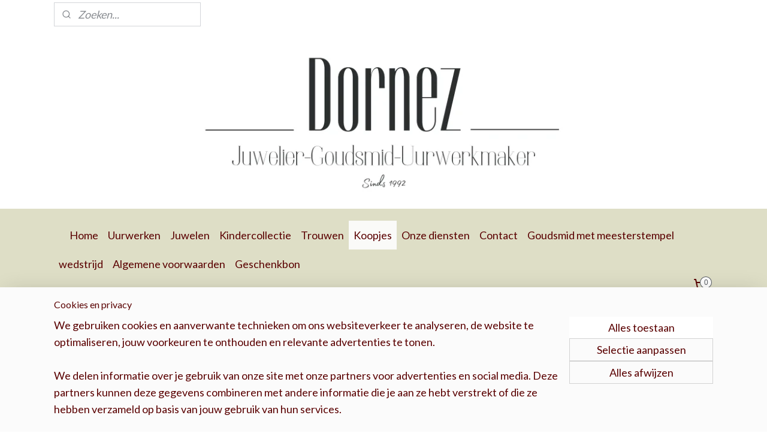

--- FILE ---
content_type: text/html; charset=UTF-8
request_url: https://www.juwelierdornez.be/c-7155671/kinderen/
body_size: 18118
content:
<!DOCTYPE html>
<!--[if lt IE 7]>
<html lang="nl"
      class="no-js lt-ie9 lt-ie8 lt-ie7 secure"> <![endif]-->
<!--[if IE 7]>
<html lang="nl"
      class="no-js lt-ie9 lt-ie8 is-ie7 secure"> <![endif]-->
<!--[if IE 8]>
<html lang="nl"
      class="no-js lt-ie9 is-ie8 secure"> <![endif]-->
<!--[if gt IE 8]><!-->
<html lang="nl" class="no-js secure">
<!--<![endif]-->
<head prefix="og: http://ogp.me/ns#">
    <meta http-equiv="Content-Type" content="text/html; charset=UTF-8"/>

    <title>Kinderen | juwelier Dornez</title>
    <meta name="robots" content="noarchive"/>
    <meta name="robots" content="index,follow,noodp,noydir"/>
    
    <meta name="viewport" content="width=device-width, initial-scale=1.0"/>
    <meta name="revisit-after" content="1 days"/>
    <meta name="generator" content="Mijnwebwinkel"/>
    <meta name="web_author" content="https://www.mijnwebwinkel.be/"/>

    

    <meta property="og:site_name" content="juwelier Dornez"/>

    <meta property="og:title" content="Kinderen"/>
    <meta property="og:description" content=""/>
    <meta property="og:type" content="website"/>
    <meta property="og:url" content="https://www.juwelierdornez.be/c-7155671/kinderen/"/>

    <link rel="preload" as="style" href="https://static.myonlinestore.eu/assets/../js/fancybox/jquery.fancybox.css?20260123073340"
          onload="this.onload=null;this.rel='stylesheet'">
    <noscript>
        <link rel="stylesheet" href="https://static.myonlinestore.eu/assets/../js/fancybox/jquery.fancybox.css?20260123073340">
    </noscript>

    <link rel="stylesheet" type="text/css" href="https://asset.myonlinestore.eu/8SEZFeQ4MtLViqEbS0yHclStI1C9iA5.css"/>

    <link rel="preload" as="style" href="https://static.myonlinestore.eu/assets/../fonts/fontawesome-6.4.2/css/fontawesome.min.css?20260123073340"
          onload="this.onload=null;this.rel='stylesheet'">
    <link rel="preload" as="style" href="https://static.myonlinestore.eu/assets/../fonts/fontawesome-6.4.2/css/solid.min.css?20260123073340"
          onload="this.onload=null;this.rel='stylesheet'">
    <link rel="preload" as="style" href="https://static.myonlinestore.eu/assets/../fonts/fontawesome-6.4.2/css/brands.min.css?20260123073340"
          onload="this.onload=null;this.rel='stylesheet'">
    <link rel="preload" as="style" href="https://static.myonlinestore.eu/assets/../fonts/fontawesome-6.4.2/css/v4-shims.min.css?20260123073340"
          onload="this.onload=null;this.rel='stylesheet'">
    <noscript>
        <link rel="stylesheet" href="https://static.myonlinestore.eu/assets/../fonts/font-awesome-4.1.0/css/font-awesome.4.1.0.min.css?20260123073340">
    </noscript>

    <link rel="preconnect" href="https://static.myonlinestore.eu/" crossorigin />
    <link rel="dns-prefetch" href="https://static.myonlinestore.eu/" />
    <link rel="preconnect" href="https://cdn.myonlinestore.eu" crossorigin />
    <link rel="dns-prefetch" href="https://cdn.myonlinestore.eu" />

    <script type="text/javascript" src="https://static.myonlinestore.eu/assets/../js/modernizr.js?20260123073340"></script>
        
    <link rel="canonical" href="https://www.juwelierdornez.be/c-7155671/kinderen/"/>
                    <link rel="shortcut icon" type="image/x-icon" href="data:image/x-icon;base64,">
        <link rel="icon" type="image/png" href="[data-uri]" />
    <script>
        var _rollbarConfig = {
        accessToken: 'd57a2075769e4401ab611d78421f1c89',
        captureUncaught: false,
        captureUnhandledRejections: false,
        verbose: false,
        payload: {
            environment: 'prod',
            person: {
                id: 415161,
            },
            ignoredMessages: [
                'request aborted',
                'network error',
                'timeout'
            ]
        },
        reportLevel: 'error'
    };
    // Rollbar Snippet
    !function(r){var e={};function o(n){if(e[n])return e[n].exports;var t=e[n]={i:n,l:!1,exports:{}};return r[n].call(t.exports,t,t.exports,o),t.l=!0,t.exports}o.m=r,o.c=e,o.d=function(r,e,n){o.o(r,e)||Object.defineProperty(r,e,{enumerable:!0,get:n})},o.r=function(r){"undefined"!=typeof Symbol&&Symbol.toStringTag&&Object.defineProperty(r,Symbol.toStringTag,{value:"Module"}),Object.defineProperty(r,"__esModule",{value:!0})},o.t=function(r,e){if(1&e&&(r=o(r)),8&e)return r;if(4&e&&"object"==typeof r&&r&&r.__esModule)return r;var n=Object.create(null);if(o.r(n),Object.defineProperty(n,"default",{enumerable:!0,value:r}),2&e&&"string"!=typeof r)for(var t in r)o.d(n,t,function(e){return r[e]}.bind(null,t));return n},o.n=function(r){var e=r&&r.__esModule?function(){return r.default}:function(){return r};return o.d(e,"a",e),e},o.o=function(r,e){return Object.prototype.hasOwnProperty.call(r,e)},o.p="",o(o.s=0)}([function(r,e,o){var n=o(1),t=o(4);_rollbarConfig=_rollbarConfig||{},_rollbarConfig.rollbarJsUrl=_rollbarConfig.rollbarJsUrl||"https://cdnjs.cloudflare.com/ajax/libs/rollbar.js/2.14.4/rollbar.min.js",_rollbarConfig.async=void 0===_rollbarConfig.async||_rollbarConfig.async;var a=n.setupShim(window,_rollbarConfig),l=t(_rollbarConfig);window.rollbar=n.Rollbar,a.loadFull(window,document,!_rollbarConfig.async,_rollbarConfig,l)},function(r,e,o){var n=o(2);function t(r){return function(){try{return r.apply(this,arguments)}catch(r){try{console.error("[Rollbar]: Internal error",r)}catch(r){}}}}var a=0;function l(r,e){this.options=r,this._rollbarOldOnError=null;var o=a++;this.shimId=function(){return o},"undefined"!=typeof window&&window._rollbarShims&&(window._rollbarShims[o]={handler:e,messages:[]})}var i=o(3),s=function(r,e){return new l(r,e)},d=function(r){return new i(s,r)};function c(r){return t(function(){var e=Array.prototype.slice.call(arguments,0),o={shim:this,method:r,args:e,ts:new Date};window._rollbarShims[this.shimId()].messages.push(o)})}l.prototype.loadFull=function(r,e,o,n,a){var l=!1,i=e.createElement("script"),s=e.getElementsByTagName("script")[0],d=s.parentNode;i.crossOrigin="",i.src=n.rollbarJsUrl,o||(i.async=!0),i.onload=i.onreadystatechange=t(function(){if(!(l||this.readyState&&"loaded"!==this.readyState&&"complete"!==this.readyState)){i.onload=i.onreadystatechange=null;try{d.removeChild(i)}catch(r){}l=!0,function(){var e;if(void 0===r._rollbarDidLoad){e=new Error("rollbar.js did not load");for(var o,n,t,l,i=0;o=r._rollbarShims[i++];)for(o=o.messages||[];n=o.shift();)for(t=n.args||[],i=0;i<t.length;++i)if("function"==typeof(l=t[i])){l(e);break}}"function"==typeof a&&a(e)}()}}),d.insertBefore(i,s)},l.prototype.wrap=function(r,e,o){try{var n;if(n="function"==typeof e?e:function(){return e||{}},"function"!=typeof r)return r;if(r._isWrap)return r;if(!r._rollbar_wrapped&&(r._rollbar_wrapped=function(){o&&"function"==typeof o&&o.apply(this,arguments);try{return r.apply(this,arguments)}catch(o){var e=o;throw e&&("string"==typeof e&&(e=new String(e)),e._rollbarContext=n()||{},e._rollbarContext._wrappedSource=r.toString(),window._rollbarWrappedError=e),e}},r._rollbar_wrapped._isWrap=!0,r.hasOwnProperty))for(var t in r)r.hasOwnProperty(t)&&(r._rollbar_wrapped[t]=r[t]);return r._rollbar_wrapped}catch(e){return r}};for(var p="log,debug,info,warn,warning,error,critical,global,configure,handleUncaughtException,handleAnonymousErrors,handleUnhandledRejection,captureEvent,captureDomContentLoaded,captureLoad".split(","),u=0;u<p.length;++u)l.prototype[p[u]]=c(p[u]);r.exports={setupShim:function(r,e){if(r){var o=e.globalAlias||"Rollbar";if("object"==typeof r[o])return r[o];r._rollbarShims={},r._rollbarWrappedError=null;var a=new d(e);return t(function(){e.captureUncaught&&(a._rollbarOldOnError=r.onerror,n.captureUncaughtExceptions(r,a,!0),e.wrapGlobalEventHandlers&&n.wrapGlobals(r,a,!0)),e.captureUnhandledRejections&&n.captureUnhandledRejections(r,a,!0);var t=e.autoInstrument;return!1!==e.enabled&&(void 0===t||!0===t||"object"==typeof t&&t.network)&&r.addEventListener&&(r.addEventListener("load",a.captureLoad.bind(a)),r.addEventListener("DOMContentLoaded",a.captureDomContentLoaded.bind(a))),r[o]=a,a})()}},Rollbar:d}},function(r,e){function o(r,e,o){if(e.hasOwnProperty&&e.hasOwnProperty("addEventListener")){for(var n=e.addEventListener;n._rollbarOldAdd&&n.belongsToShim;)n=n._rollbarOldAdd;var t=function(e,o,t){n.call(this,e,r.wrap(o),t)};t._rollbarOldAdd=n,t.belongsToShim=o,e.addEventListener=t;for(var a=e.removeEventListener;a._rollbarOldRemove&&a.belongsToShim;)a=a._rollbarOldRemove;var l=function(r,e,o){a.call(this,r,e&&e._rollbar_wrapped||e,o)};l._rollbarOldRemove=a,l.belongsToShim=o,e.removeEventListener=l}}r.exports={captureUncaughtExceptions:function(r,e,o){if(r){var n;if("function"==typeof e._rollbarOldOnError)n=e._rollbarOldOnError;else if(r.onerror){for(n=r.onerror;n._rollbarOldOnError;)n=n._rollbarOldOnError;e._rollbarOldOnError=n}e.handleAnonymousErrors();var t=function(){var o=Array.prototype.slice.call(arguments,0);!function(r,e,o,n){r._rollbarWrappedError&&(n[4]||(n[4]=r._rollbarWrappedError),n[5]||(n[5]=r._rollbarWrappedError._rollbarContext),r._rollbarWrappedError=null);var t=e.handleUncaughtException.apply(e,n);o&&o.apply(r,n),"anonymous"===t&&(e.anonymousErrorsPending+=1)}(r,e,n,o)};o&&(t._rollbarOldOnError=n),r.onerror=t}},captureUnhandledRejections:function(r,e,o){if(r){"function"==typeof r._rollbarURH&&r._rollbarURH.belongsToShim&&r.removeEventListener("unhandledrejection",r._rollbarURH);var n=function(r){var o,n,t;try{o=r.reason}catch(r){o=void 0}try{n=r.promise}catch(r){n="[unhandledrejection] error getting `promise` from event"}try{t=r.detail,!o&&t&&(o=t.reason,n=t.promise)}catch(r){}o||(o="[unhandledrejection] error getting `reason` from event"),e&&e.handleUnhandledRejection&&e.handleUnhandledRejection(o,n)};n.belongsToShim=o,r._rollbarURH=n,r.addEventListener("unhandledrejection",n)}},wrapGlobals:function(r,e,n){if(r){var t,a,l="EventTarget,Window,Node,ApplicationCache,AudioTrackList,ChannelMergerNode,CryptoOperation,EventSource,FileReader,HTMLUnknownElement,IDBDatabase,IDBRequest,IDBTransaction,KeyOperation,MediaController,MessagePort,ModalWindow,Notification,SVGElementInstance,Screen,TextTrack,TextTrackCue,TextTrackList,WebSocket,WebSocketWorker,Worker,XMLHttpRequest,XMLHttpRequestEventTarget,XMLHttpRequestUpload".split(",");for(t=0;t<l.length;++t)r[a=l[t]]&&r[a].prototype&&o(e,r[a].prototype,n)}}}},function(r,e){function o(r,e){this.impl=r(e,this),this.options=e,function(r){for(var e=function(r){return function(){var e=Array.prototype.slice.call(arguments,0);if(this.impl[r])return this.impl[r].apply(this.impl,e)}},o="log,debug,info,warn,warning,error,critical,global,configure,handleUncaughtException,handleAnonymousErrors,handleUnhandledRejection,_createItem,wrap,loadFull,shimId,captureEvent,captureDomContentLoaded,captureLoad".split(","),n=0;n<o.length;n++)r[o[n]]=e(o[n])}(o.prototype)}o.prototype._swapAndProcessMessages=function(r,e){var o,n,t;for(this.impl=r(this.options);o=e.shift();)n=o.method,t=o.args,this[n]&&"function"==typeof this[n]&&("captureDomContentLoaded"===n||"captureLoad"===n?this[n].apply(this,[t[0],o.ts]):this[n].apply(this,t));return this},r.exports=o},function(r,e){r.exports=function(r){return function(e){if(!e&&!window._rollbarInitialized){for(var o,n,t=(r=r||{}).globalAlias||"Rollbar",a=window.rollbar,l=function(r){return new a(r)},i=0;o=window._rollbarShims[i++];)n||(n=o.handler),o.handler._swapAndProcessMessages(l,o.messages);window[t]=n,window._rollbarInitialized=!0}}}}]);
    // End Rollbar Snippet
    </script>
    <script defer type="text/javascript" src="https://static.myonlinestore.eu/assets/../js/jquery.min.js?20260123073340"></script><script defer type="text/javascript" src="https://static.myonlinestore.eu/assets/../js/mww/shop.js?20260123073340"></script><script defer type="text/javascript" src="https://static.myonlinestore.eu/assets/../js/mww/shop/category.js?20260123073340"></script><script defer type="text/javascript" src="https://static.myonlinestore.eu/assets/../js/fancybox/jquery.fancybox.pack.js?20260123073340"></script><script defer type="text/javascript" src="https://static.myonlinestore.eu/assets/../js/fancybox/jquery.fancybox-thumbs.js?20260123073340"></script><script defer type="text/javascript" src="https://static.myonlinestore.eu/assets/../js/mww/image.js?20260123073340"></script><script defer type="text/javascript" src="https://static.myonlinestore.eu/assets/../js/mww/navigation.js?20260123073340"></script><script defer type="text/javascript" src="https://static.myonlinestore.eu/assets/../js/delay.js?20260123073340"></script><script defer type="text/javascript" src="https://static.myonlinestore.eu/assets/../js/mww/ajax.js?20260123073340"></script><script defer type="text/javascript" src="https://static.myonlinestore.eu/assets/../js/foundation/foundation.min.js?20260123073340"></script><script defer type="text/javascript" src="https://static.myonlinestore.eu/assets/../js/foundation/foundation/foundation.topbar.js?20260123073340"></script><script defer type="text/javascript" src="https://static.myonlinestore.eu/assets/../js/foundation/foundation/foundation.tooltip.js?20260123073340"></script><script defer type="text/javascript" src="https://static.myonlinestore.eu/assets/../js/mww/deferred.js?20260123073340"></script>
        <script src="https://static.myonlinestore.eu/assets/webpack/bootstrapper.ce10832e.js"></script>
    
    <script src="https://static.myonlinestore.eu/assets/webpack/vendor.85ea91e8.js" defer></script><script src="https://static.myonlinestore.eu/assets/webpack/main.c5872b2c.js" defer></script>
    
    <script src="https://static.myonlinestore.eu/assets/webpack/webcomponents.377dc92a.js" defer></script>
    
    <script src="https://static.myonlinestore.eu/assets/webpack/render.8395a26c.js" defer></script>

    <script>
        window.bootstrapper.add(new Strap('marketingScripts', []));
    </script>
        <script>
  window.dataLayer = window.dataLayer || [];

  function gtag() {
    dataLayer.push(arguments);
  }

    gtag(
    "consent",
    "default",
    {
      "ad_storage": "denied",
      "ad_user_data": "denied",
      "ad_personalization": "denied",
      "analytics_storage": "denied",
      "security_storage": "granted",
      "personalization_storage": "denied",
      "functionality_storage": "denied",
    }
  );

  gtag("js", new Date());
  gtag("config", 'G-HSRC51ENF9', { "groups": "myonlinestore" });</script>
<script async src="https://www.googletagmanager.com/gtag/js?id=G-HSRC51ENF9"></script>
        <script>
        
    </script>
        
<script>
    var marketingStrapId = 'marketingScripts'
    var marketingScripts = window.bootstrapper.use(marketingStrapId);

    if (marketingScripts === null) {
        marketingScripts = [];
    }

    
    window.bootstrapper.update(new Strap(marketingStrapId, marketingScripts));
</script>
    <noscript>
        <style>ul.products li {
                opacity: 1 !important;
            }</style>
    </noscript>

            <script>
                (function (w, d, s, l, i) {
            w[l] = w[l] || [];
            w[l].push({
                'gtm.start':
                    new Date().getTime(), event: 'gtm.js'
            });
            var f = d.getElementsByTagName(s)[0],
                j = d.createElement(s), dl = l != 'dataLayer' ? '&l=' + l : '';
            j.async = true;
            j.src =
                'https://www.googletagmanager.com/gtm.js?id=' + i + dl;
            f.parentNode.insertBefore(j, f);
        })(window, document, 'script', 'dataLayer', 'GTM-MSQ3L6L');
            </script>

</head>
<body    class="lang-nl_NL layout-width-1100 twoColumn">

    <noscript>
                    <iframe src="https://www.googletagmanager.com/ns.html?id=GTM-MSQ3L6L" height="0" width="0"
                    style="display:none;visibility:hidden"></iframe>
            </noscript>


<header>
    <a tabindex="0" id="skip-link" class="button screen-reader-text" href="#content">Spring naar de hoofdtekst</a>
</header>


<div id="react_element__filter"></div>

<div class="site-container">
    <div class="inner-wrap">
                    <nav class="tab-bar mobile-navigation custom-topbar ">
    <section class="left-button" style="display: none;">
        <a class="mobile-nav-button"
           href="#" data-react-trigger="mobile-navigation-toggle">
                <div   
    aria-hidden role="img"
    class="icon icon--sf-menu
        "
    >
    <svg><use xlink:href="#sf-menu"></use></svg>
    </div>
&#160;
                <span>Menu</span>        </a>
    </section>
    <section class="title-section">
        <span class="title">juwelier Dornez</span>
    </section>
    <section class="right-button">

                                    
        <a href="/cart/" class="cart-icon hidden">
                <div   
    aria-hidden role="img"
    class="icon icon--sf-shopping-cart
        "
    >
    <svg><use xlink:href="#sf-shopping-cart"></use></svg>
    </div>
            <span class="cart-count" style="display: none"></span>
        </a>
    </section>
</nav>
        
        
        <div class="bg-container custom-css-container"             data-active-language="nl"
            data-current-date="26-01-2026"
            data-category-id="7155671"
            data-article-id="unknown"
            data-article-category-id="unknown"
            data-article-name="unknown"
        >
            <noscript class="no-js-message">
                <div class="inner">
                    Javascript is uitgeschakeld.


Zonder Javascript is het niet mogelijk bestellingen te plaatsen in deze webwinkel en zijn een aantal functionaliteiten niet beschikbaar.
                </div>
            </noscript>

            <div id="header">
                <div id="react_root"><!-- --></div>
                <div
                    class="header-bar-top">
                                                
<div class="row header-bar-inner" data-bar-position="top" data-options="sticky_on: large; is_hover: true; scrolltop: true;" data-topbar>
    <section class="top-bar-section">
                                    <div class="module-container search align-left">
                    <div class="react_element__searchbox" 
    data-post-url="/search/" 
    data-search-phrase=""></div>

                </div>
                        </section>
</div>

                                    </div>

                



<sf-header-image
    class="web-component"
    header-element-height="300px"
    align="center"
    store-name="juwelier Dornez"
    store-url="https://www.juwelierdornez.be/"
    background-image-url="https://cdn.myonlinestore.eu/945f6e91-6be1-11e9-a722-44a8421b9960/nl_NL_image_header_4.png?t=1769213968"
    mobile-background-image-url=""
    logo-custom-width=""
    logo-custom-height=""
    page-column-width="1100"
    style="
        height: 300px;

        --background-color: #FFFFFF;
        --background-height: 300px;
        --background-aspect-ratio: 7.3333333333333;
        --scaling-background-aspect-ratio: 3.6666666666667;
        --mobile-background-height: 0px;
        --mobile-background-aspect-ratio: 1;
        --color: #333740;
        --logo-custom-width: auto;
        --logo-custom-height: auto;
        --logo-aspect-ratio: 1
        ">
    </sf-header-image>
                <div class="header-bar-bottom sticky">
                                                
<div class="row header-bar-inner" data-bar-position="header" data-options="sticky_on: large; is_hover: true; scrolltop: true;" data-topbar>
    <section class="top-bar-section">
                                    <nav class="module-container navigation  align-left">
                    <ul>
                            



    
<li class="divider">
            <hr>
    </li>
    




<li class="">
            <a href="https://www.juwelierdornez.be/" class="no_underline">
            Home
                    </a>

                                </li>
    

    


<li class="has-dropdown">
            <a href="https://www.juwelierdornez.be/c-5201036/uurwerken/" class="no_underline">
            Uurwerken
                    </a>

                                    <ul class="dropdown">
                        




<li class="">
            <a href="https://www.juwelierdornez.be/c-7101023/jaguar-heren/" class="no_underline">
            Jaguar Heren
                    </a>

                                </li>
    




<li class="">
            <a href="https://www.juwelierdornez.be/c-7338074/jaguar-dames/" class="no_underline">
            Jaguar Dames
                    </a>

                                </li>
    

    


<li class="has-dropdown">
            <a href="https://www.juwelierdornez.be/c-5205311/festina/" class="no_underline">
            Festina
                    </a>

                                    <ul class="dropdown">
                        




<li class="">
            <a href="https://www.juwelierdornez.be/c-7147215/classic/" class="no_underline">
            Classic 
                    </a>

                                </li>
    




<li class="">
            <a href="https://www.juwelierdornez.be/c-7147221/dames/" class="no_underline">
            Dames 
                    </a>

                                </li>
    




<li class="">
            <a href="https://www.juwelierdornez.be/c-7147224/heren/" class="no_underline">
            Heren 
                    </a>

                                </li>
    




<li class="">
            <a href="https://www.juwelierdornez.be/c-7151228/zakuurwerk/" class="no_underline">
            zakuurwerk
                    </a>

                                </li>
    




<li class="">
            <a href="https://www.juwelierdornez.be/c-7156022/swiss-made/" class="no_underline">
            Swiss Made
                    </a>

                                </li>
    




<li class="">
            <a href="https://www.juwelierdornez.be/c-7673983/festina-junior/" class="no_underline">
            Festina Junior
                    </a>

                                </li>
                </ul>
                        </li>
    




<li class="">
            <a href="https://www.juwelierdornez.be/c-7160591/lotus-smartwatch/" class="no_underline">
            Lotus smartwatch
                    </a>

                                </li>
    

    


<li class="has-dropdown">
            <a href="https://www.juwelierdornez.be/c-5206993/pontiac/" class="no_underline">
            Pontiac
                    </a>

                                    <ul class="dropdown">
                        




<li class="">
            <a href="https://www.juwelierdornez.be/c-5210838/dames/" class="no_underline">
            Dames
                    </a>

                                </li>
    




<li class="">
            <a href="https://www.juwelierdornez.be/c-5210839/heren/" class="no_underline">
            Heren
                    </a>

                                </li>
                </ul>
                        </li>
    

    


<li class="has-dropdown">
            <a href="https://www.juwelierdornez.be/c-5213052/seiko/" class="no_underline">
            Seiko
                    </a>

                                    <ul class="dropdown">
                        




<li class="">
            <a href="https://www.juwelierdornez.be/c-7210725/seiko-dames/" class="no_underline">
            Seiko Dames
                    </a>

                                </li>
    




<li class="">
            <a href="https://www.juwelierdornez.be/c-7210728/seiko-heren/" class="no_underline">
            Seiko Heren
                    </a>

                                </li>
                </ul>
                        </li>
    




<li class="">
            <a href="https://www.juwelierdornez.be/c-7151951/calypso/" class="no_underline">
            Calypso 
                    </a>

                                </li>
    

    


<li class="has-dropdown">
            <a href="https://www.juwelierdornez.be/c-5211727/boss/" class="no_underline">
            Boss
                    </a>

                                    <ul class="dropdown">
                        




<li class="">
            <a href="https://www.juwelierdornez.be/c-7662609/boss-dames/" class="no_underline">
            Boss Dames
                    </a>

                                </li>
                </ul>
                        </li>
    

    


<li class="has-dropdown">
            <a href="https://www.juwelierdornez.be/c-5201038/casio/" class="no_underline">
            Casio
                    </a>

                                    <ul class="dropdown">
                        




<li class="">
            <a href="https://www.juwelierdornez.be/c-5201039/casio-basic/" class="no_underline">
            Casio Basic
                    </a>

                                </li>
    




<li class="">
            <a href="https://www.juwelierdornez.be/c-5202048/casio-vintage/" class="no_underline">
            Casio Vintage
                    </a>

                                </li>
    




<li class="">
            <a href="https://www.juwelierdornez.be/c-5202191/g-shock/" class="no_underline">
            G-Shock
                    </a>

                                </li>
    




<li class="">
            <a href="https://www.juwelierdornez.be/c-5202271/edifice/" class="no_underline">
            Edifice
                    </a>

                                </li>
                </ul>
                        </li>
    




<li class="">
            <a href="https://www.juwelierdornez.be/c-5212121/michel-herbelin/" class="no_underline">
            Michel Herbelin
                    </a>

                                </li>
    




<li class="">
            <a href="https://www.juwelierdornez.be/c-5206853/river-woods/" class="no_underline">
            River Woods
                    </a>

                                </li>
    




<li class="">
            <a href="https://www.juwelierdornez.be/c-5215878/timex/" class="no_underline">
            Timex
                    </a>

                                </li>
    

    


<li class="has-dropdown">
            <a href="https://www.juwelierdornez.be/c-5217143/tommy-hilfiger/" class="no_underline">
            Tommy Hilfiger
                    </a>

                                    <ul class="dropdown">
                        




<li class="">
            <a href="https://www.juwelierdornez.be/c-5217149/dames/" class="no_underline">
            Dames
                    </a>

                                </li>
    




<li class="">
            <a href="https://www.juwelierdornez.be/c-5217155/heren/" class="no_underline">
            Heren
                    </a>

                                </li>
                </ul>
                        </li>
    




<li class="">
            <a href="https://www.juwelierdornez.be/c-5217865/zeppelin/" class="no_underline">
            Zeppelin
                    </a>

                                </li>
                </ul>
                        </li>
    

    


<li class="has-dropdown">
            <a href="https://www.juwelierdornez.be/c-5217785/juwelen/" class="no_underline">
            Juwelen
                    </a>

                                    <ul class="dropdown">
                        

    


<li class="has-dropdown">
            <a href="https://www.juwelierdornez.be/c-5217788/juwelen-mannen/" class="no_underline">
            Juwelen mannen
                    </a>

                                    <ul class="dropdown">
                        




<li class="">
            <a href="https://www.juwelierdornez.be/c-5217799/tommy-hilfiger-jewelry/" class="no_underline">
            Tommy Hilfiger Jewelry
                    </a>

                                </li>
    




<li class="">
            <a href="https://www.juwelierdornez.be/c-5218980/orage-mannen/" class="no_underline">
            Orage mannen
                    </a>

                                </li>
    




<li class="">
            <a href="https://www.juwelierdornez.be/c-5779534/collier-staal/" class="no_underline">
            Collier Staal
                    </a>

                                </li>
    




<li class="">
            <a href="https://www.juwelierdornez.be/c-5779549/armbanden-staal/" class="no_underline">
            Armbanden staal
                    </a>

                                </li>
    




<li class="">
            <a href="https://www.juwelierdornez.be/c-5779558/armbanden-leder/" class="no_underline">
            Armbanden leder
                    </a>

                                </li>
                </ul>
                        </li>
    

    


<li class="has-dropdown">
            <a href="https://www.juwelierdornez.be/c-5218976/juwelen-zilver/" class="no_underline">
            Juwelen Zilver
                    </a>

                                    <ul class="dropdown">
                        

    


<li class="has-dropdown">
            <a href="https://www.juwelierdornez.be/c-5218977/orage/" class="no_underline">
            Orage
                    </a>

                                    <ul class="dropdown">
                        




<li class="">
            <a href="https://www.juwelierdornez.be/c-5236859/armbanden/" class="no_underline">
            Armbanden
                    </a>

                                </li>
    




<li class="">
            <a href="https://www.juwelierdornez.be/c-5236861/kettingen/" class="no_underline">
            Kettingen
                    </a>

                                </li>
    




<li class="">
            <a href="https://www.juwelierdornez.be/c-5236860/oorringen/" class="no_underline">
            Oorringen
                    </a>

                                </li>
    




<li class="">
            <a href="https://www.juwelierdornez.be/c-5236862/ringen/" class="no_underline">
            Ringen
                    </a>

                                </li>
                </ul>
                        </li>
    

    


<li class="has-dropdown">
            <a href="https://www.juwelierdornez.be/c-5231748/silver-rose/" class="no_underline">
            Silver Rose
                    </a>

                                    <ul class="dropdown">
                        




<li class="">
            <a href="https://www.juwelierdornez.be/c-5237460/armbanden/" class="no_underline">
            Armbanden
                    </a>

                                </li>
    




<li class="">
            <a href="https://www.juwelierdornez.be/c-5237463/kettingen/" class="no_underline">
            Kettingen
                    </a>

                                </li>
    




<li class="">
            <a href="https://www.juwelierdornez.be/c-5237465/ringen/" class="no_underline">
            Ringen
                    </a>

                                </li>
    




<li class="">
            <a href="https://www.juwelierdornez.be/c-5237467/oorringen/" class="no_underline">
            Oorringen
                    </a>

                                </li>
                </ul>
                        </li>
    

    


<li class="has-dropdown">
            <a href="https://www.juwelierdornez.be/c-6056914/naiomy-silver/" class="no_underline">
            Naiomy Silver
                    </a>

                                    <ul class="dropdown">
                        




<li class="">
            <a href="https://www.juwelierdornez.be/c-7360253/oorringen/" class="no_underline">
            Oorringen
                    </a>

                                </li>
    




<li class="">
            <a href="https://www.juwelierdornez.be/c-7360256/ringen/" class="no_underline">
            Ringen
                    </a>

                                </li>
    




<li class="">
            <a href="https://www.juwelierdornez.be/c-7360259/kettingen/" class="no_underline">
            Kettingen
                    </a>

                                </li>
    




<li class="">
            <a href="https://www.juwelierdornez.be/c-7360262/armbanden/" class="no_underline">
            Armbanden
                    </a>

                                </li>
                </ul>
                        </li>
    




<li class="">
            <a href="https://www.juwelierdornez.be/c-6710270/diamanti-per-tutti/" class="no_underline">
            Diamanti Per Tutti
                    </a>

                                </li>
    




<li class="">
            <a href="https://www.juwelierdornez.be/c-7284039/gisser-creolen/" class="no_underline">
            Gisser Creolen
                    </a>

                                </li>
                </ul>
                        </li>
    

    


<li class="has-dropdown">
            <a href="https://www.juwelierdornez.be/c-5225272/juwelen-goud/" class="no_underline">
            Juwelen Goud
                    </a>

                                    <ul class="dropdown">
                        




<li class="">
            <a href="https://www.juwelierdornez.be/c-5225273/dulci-nea/" class="no_underline">
            Dulci Nea
                    </a>

                                </li>
    




<li class="">
            <a href="https://www.juwelierdornez.be/c-5249602/naiomy-gold-9kt/" class="no_underline">
            Naiomy Gold 9KT
                    </a>

                                </li>
    




<li class="">
            <a href="https://www.juwelierdornez.be/c-5254503/nobless/" class="no_underline">
            Nobless
                    </a>

                                </li>
    

    


<li class="has-dropdown">
            <a href="https://www.juwelierdornez.be/c-5276793/beheyt-jewels/" class="no_underline">
            Beheyt  jewels
                    </a>

                                    <ul class="dropdown">
                        




<li class="">
            <a href="https://www.juwelierdornez.be/c-7406201/ringen/" class="no_underline">
            Ringen
                    </a>

                                </li>
    




<li class="">
            <a href="https://www.juwelierdornez.be/c-7406204/oorringen/" class="no_underline">
            Oorringen
                    </a>

                                </li>
    




<li class="">
            <a href="https://www.juwelierdornez.be/c-7406207/armbanden/" class="no_underline">
            Armbanden
                    </a>

                                </li>
    




<li class="">
            <a href="https://www.juwelierdornez.be/c-7406210/hanger-zonder-ketting/" class="no_underline">
            Hanger zonder ketting
                    </a>

                                </li>
    




<li class="">
            <a href="https://www.juwelierdornez.be/c-7406213/hanger-met-ketting/" class="no_underline">
            Hanger met ketting
                    </a>

                                </li>
    




<li class="">
            <a href="https://www.juwelierdornez.be/c-7406216/collier/" class="no_underline">
            Collier
                    </a>

                                </li>
                </ul>
                        </li>
    

    


<li class="has-dropdown">
            <a href="https://www.juwelierdornez.be/c-5873680/eigen-collectie/" class="no_underline">
            Eigen collectie
                    </a>

                                    <ul class="dropdown">
                        




<li class="">
            <a href="https://www.juwelierdornez.be/c-5873681/armbanden/" class="no_underline">
            Armbanden
                    </a>

                                </li>
                </ul>
                        </li>
    

    


<li class="has-dropdown">
            <a href="https://www.juwelierdornez.be/c-6030715/blush-14-karaat/" class="no_underline">
            Blush 14 Karaat
                    </a>

                                    <ul class="dropdown">
                        




<li class="">
            <a href="https://www.juwelierdornez.be/c-7173486/armband/" class="no_underline">
            Armband
                    </a>

                                </li>
    




<li class="">
            <a href="https://www.juwelierdornez.be/c-7173483/ketting/" class="no_underline">
            Ketting
                    </a>

                                </li>
    




<li class="">
            <a href="https://www.juwelierdornez.be/c-7173480/oorringen/" class="no_underline">
            Oorringen
                    </a>

                                </li>
    




<li class="">
            <a href="https://www.juwelierdornez.be/c-7173489/ring/" class="no_underline">
            Ring
                    </a>

                                </li>
    




<li class="">
            <a href="https://www.juwelierdornez.be/c-7289975/birthstone/" class="no_underline">
            Birthstone
                    </a>

                                </li>
                </ul>
                        </li>
    

    


<li class="has-dropdown">
            <a href="https://www.juwelierdornez.be/c-6751247/diamond/" class="no_underline">
            DIAMOND
                    </a>

                                    <ul class="dropdown">
                        




<li class="">
            <a href="https://www.juwelierdornez.be/c-6756065/diamond-oorringen/" class="no_underline">
            Diamond oorringen
                    </a>

                                </li>
    




<li class="">
            <a href="https://www.juwelierdornez.be/c-6756068/diamond-hanger-met-ketting/" class="no_underline">
            Diamond hanger met ketting
                    </a>

                                </li>
                </ul>
                        </li>
    




<li class="">
            <a href="https://www.juwelierdornez.be/c-7699564/labgrown/" class="no_underline">
            LABGROWN
                    </a>

                                </li>
    




<li class="">
            <a href="https://www.juwelierdornez.be/c-7729995/transformatie-trouwringen/" class="no_underline">
            Transformatie trouwringen
                    </a>

                                </li>
                </ul>
                        </li>
    




<li class="">
            <a href="https://www.juwelierdornez.be/c-5442212/parelscolliers/" class="no_underline">
            Parelscolliers
                    </a>

                                </li>
    

    


<li class="has-dropdown">
            <a href="https://www.juwelierdornez.be/c-5235321/baby-armbanden/" class="no_underline">
            Baby armbanden
                    </a>

                                    <ul class="dropdown">
                        




<li class="">
            <a href="https://www.juwelierdornez.be/c-5235323/goud/" class="no_underline">
            Goud
                    </a>

                                </li>
    




<li class="">
            <a href="https://www.juwelierdornez.be/c-5235325/zilver/" class="no_underline">
            Zilver
                    </a>

                                </li>
                </ul>
                        </li>
    




<li class="">
            <a href="https://www.juwelierdornez.be/c-5225304/verlovingsringen/" class="no_underline">
            Verlovingsringen
                    </a>

                                </li>
    




<li class="">
            <a href="https://www.juwelierdornez.be/c-5265777/trouwringen/" class="no_underline">
            Trouwringen
                    </a>

                                </li>
    




<li class="">
            <a href="https://www.juwelierdornez.be/c-5511736/naamjuwelen/" class="no_underline">
            Naamjuwelen
                    </a>

                                </li>
    

    


<li class="has-dropdown">
            <a href="https://www.juwelierdornez.be/c-7184665/as-juwelen/" class="no_underline">
            AS juwelen
                    </a>

                                    <ul class="dropdown">
                        




<li class="">
            <a href="https://www.juwelierdornez.be/c-7729560/as-juwelen-goud/" class="no_underline">
            As juwelen goud
                    </a>

                                </li>
                </ul>
                        </li>
                </ul>
                        </li>
    

    


<li class="has-dropdown">
            <a href="https://www.juwelierdornez.be/c-5193802/kindercollectie/" class="no_underline">
            Kindercollectie
                    </a>

                                    <ul class="dropdown">
                        

    


<li class="has-dropdown">
            <a href="https://www.juwelierdornez.be/c-5193890/kinder-uurwerken/" class="no_underline">
            Kinder uurwerken
                    </a>

                                    <ul class="dropdown">
                        




<li class="">
            <a href="https://www.juwelierdornez.be/c-6367393/jongens/" class="no_underline">
            Jongens
                    </a>

                                </li>
    




<li class="">
            <a href="https://www.juwelierdornez.be/c-6367396/meisjes/" class="no_underline">
            Meisjes
                    </a>

                                </li>
    




<li class="">
            <a href="https://www.juwelierdornez.be/c-7151960/jongens-a/" class="no_underline">
            Jongens A
                    </a>

                                </li>
    




<li class="">
            <a href="https://www.juwelierdornez.be/c-7151963/meisjes-a/" class="no_underline">
            Meisjes A
                    </a>

                                </li>
                </ul>
                        </li>
    

    


<li class="has-dropdown">
            <a href="https://www.juwelierdornez.be/c-5193894/kinder-juwelen/" class="no_underline">
            Kinder juwelen
                    </a>

                                    <ul class="dropdown">
                        




<li class="">
            <a href="https://www.juwelierdornez.be/c-7177740/teenz/" class="no_underline">
            Teenz
                    </a>

                                </li>
    




<li class="">
            <a href="https://www.juwelierdornez.be/c-6367408/armband/" class="no_underline">
            Armband
                    </a>

                                </li>
    




<li class="">
            <a href="https://www.juwelierdornez.be/c-7171905/armband-goud/" class="no_underline">
            Armband Goud
                    </a>

                                </li>
    




<li class="">
            <a href="https://www.juwelierdornez.be/c-6367414/ketting/" class="no_underline">
            Ketting
                    </a>

                                </li>
    




<li class="">
            <a href="https://www.juwelierdornez.be/c-7171911/ketting-goud/" class="no_underline">
            Ketting goud
                    </a>

                                </li>
    




<li class="">
            <a href="https://www.juwelierdornez.be/c-6367405/oorringen/" class="no_underline">
            Oorringen
                    </a>

                                </li>
    




<li class="">
            <a href="https://www.juwelierdornez.be/c-7171917/oorringen-goud/" class="no_underline">
            Oorringen goud
                    </a>

                                </li>
    




<li class="">
            <a href="https://www.juwelierdornez.be/c-6367417/ring/" class="no_underline">
            Ring
                    </a>

                                </li>
    




<li class="">
            <a href="https://www.juwelierdornez.be/c-7171932/ringen-goud/" class="no_underline">
            Ringen goud
                    </a>

                                </li>
    




<li class="">
            <a href="https://www.juwelierdornez.be/c-6367420/geboorte-armbanden-zilver/" class="no_underline">
            Geboorte armbanden zilver
                    </a>

                                </li>
    




<li class="">
            <a href="https://www.juwelierdornez.be/c-7171944/geboorte-armbandjes-goud/" class="no_underline">
            Geboorte armbandjes goud
                    </a>

                                </li>
    

    


<li class="has-dropdown">
            <a href="https://www.juwelierdornez.be/c-5256910/eerste-oorringen/" class="no_underline">
            Eerste oorringen
                    </a>

                                    <ul class="dropdown">
                        




<li class="">
            <a href="https://www.juwelierdornez.be/c-5358425/verzorging/" class="no_underline">
            verzorging
                    </a>

                                </li>
                </ul>
                        </li>
    




<li class="">
            <a href="https://www.juwelierdornez.be/c-7171956/eerste-oorringen-goud/" class="no_underline">
            Eerste oorringen goud
                    </a>

                                </li>
    




<li class="">
            <a href="https://www.juwelierdornez.be/c-7193137/oorringen-voor-baby/" class="no_underline">
            oorringen voor baby
                    </a>

                                </li>
                </ul>
                        </li>
                </ul>
                        </li>
    

    


<li class="has-dropdown">
            <a href="https://www.juwelierdornez.be/c-7155890/trouwen/" class="no_underline">
            Trouwen
                    </a>

                                    <ul class="dropdown">
                        




<li class="">
            <a href="https://www.juwelierdornez.be/c-6747716/trouwringen-duo/" class="no_underline">
            Trouwringen DUO
                    </a>

                                </li>
    




<li class="">
            <a href="https://www.juwelierdornez.be/c-5248838/fiducia-eigen-collectie/" class="no_underline">
            Fiducia (eigen collectie)
                    </a>

                                </li>
    




<li class="">
            <a href="https://www.juwelierdornez.be/c-6789041/trouwringen-marrya-9-karaat/" class="no_underline">
            Trouwringen Marrya 9 karaat
                    </a>

                                </li>
    




<li class="">
            <a href="https://www.juwelierdornez.be/c-7206990/trouwringen-black/" class="no_underline">
            Trouwringen BLACK
                    </a>

                                </li>
    




<li class="">
            <a href="https://www.juwelierdornez.be/c-7208730/marrya-staal/" class="no_underline">
            Marrya staal
                    </a>

                                </li>
    




<li class="">
            <a href="https://www.juwelierdornez.be/c-7208784/koolstof-met-roestvrij-staal/" class="no_underline">
            Koolstof met roestvrij staal
                    </a>

                                </li>
    




<li class="">
            <a href="https://www.juwelierdornez.be/c-7296746/aller-trouwringen/" class="no_underline">
            Aller Trouwringen
                    </a>

                                </li>
                </ul>
                        </li>
    

    
    

<li class="has-dropdown active">
            <a href="https://www.juwelierdornez.be/c-7155653/koopjes/" class="no_underline">
            Koopjes
                    </a>

                                    <ul class="dropdown">
                        

    
    

<li class="has-dropdown active">
            <a href="https://www.juwelierdornez.be/c-7155659/uurwerken/" class="no_underline">
            Uurwerken
                    </a>

                                    <ul class="dropdown">
                        




<li class="">
            <a href="https://www.juwelierdornez.be/c-7155665/dames/" class="no_underline">
            Dames
                    </a>

                                </li>
    




<li class="">
            <a href="https://www.juwelierdornez.be/c-7155668/heren/" class="no_underline">
            Heren
                    </a>

                                </li>
    


    

<li class="active">
            <a href="https://www.juwelierdornez.be/c-7155671/kinderen/" class="no_underline">
            Kinderen
                    </a>

                                </li>
                </ul>
                        </li>
    




<li class="">
            <a href="https://www.juwelierdornez.be/c-7155662/juwelen/" class="no_underline">
            Juwelen
                    </a>

                                </li>
                </ul>
                        </li>
    

    


<li class="has-dropdown">
            <a href="https://www.juwelierdornez.be/c-5249699/onze-diensten/" class="no_underline">
            Onze diensten
                    </a>

                                    <ul class="dropdown">
                        




<li class="">
            <a href="https://www.juwelierdornez.be/c-5440370/parels-knopen/" class="no_underline">
            Parels knopen
                    </a>

                                </li>
    




<li class="">
            <a href="https://www.juwelierdornez.be/c-5559862/herstellingen-uurwerken/" class="no_underline">
            Herstellingen uurwerken
                    </a>

                                </li>
    




<li class="">
            <a href="https://www.juwelierdornez.be/c-5560283/batterij-vervangen/" class="no_underline">
            Batterij vervangen
                    </a>

                                </li>
    




<li class="">
            <a href="https://www.juwelierdornez.be/c-7346665/herstelling-van-juwelen/" class="no_underline">
            Herstelling van juwelen
                    </a>

                                </li>
                </ul>
                        </li>
    




<li class="">
            <a href="https://www.juwelierdornez.be/c-3772090/contact/" class="no_underline">
            Contact
                    </a>

                                </li>
    




<li class="">
            <a href="https://www.juwelierdornez.be/c-7197853/goudsmid-met-meesterstempel/" class="no_underline">
            Goudsmid met meesterstempel
                    </a>

                                </li>
    




<li class="">
            <a href="https://www.juwelierdornez.be/c-7399205/wedstrijd/" class="no_underline">
            wedstrijd
                    </a>

                                </li>
    




<li class="">
            <a href="https://www.juwelierdornez.be/c-7531581/algemene-voorwaarden/" class="no_underline">
            Algemene voorwaarden
                    </a>

                                </li>
    




<li class="">
            <a href="https://www.juwelierdornez.be/c-7732142/geschenkbon/" class="no_underline">
            Geschenkbon
                    </a>

                                </li>

                    </ul>
                </nav>
                                                <div class="module-container cart align-right">
                    
<div class="header-cart module moduleCartCompact" data-ajax-cart-replace="true" data-productcount="0">
            <a href="/cart/?category_id=7155671" class="foldout-cart">
                <div   
    aria-hidden role="img"
    class="icon icon--sf-shopping-cart
        "
            title="Winkelwagen"
    >
    <svg><use xlink:href="#sf-shopping-cart"></use></svg>
    </div>
            <span class="count">0</span>
        </a>
        <div class="hidden-cart-details">
            <div class="invisible-hover-area">
                <div data-mobile-cart-replace="true" class="cart-details">
                                            <div class="cart-summary">
                            Geen artikelen in winkelwagen.
                        </div>
                                    </div>

                            </div>
        </div>
    </div>

                </div>
                        </section>
</div>

                                    </div>
            </div>

            
            
            <div id="content" class="columncount-1">
                <div class="row">
                                                                <div class="columns large-14 medium-14 small-14" id="centercolumn">
    
    
                                <script>
        window.bootstrapper.add(new Strap('filters', ));
        window.bootstrapper.add(new Strap('criteria', ));
    </script>
    
                        
                        <div class="intro rte_content">
                            
            </div>



    
    
        

    
    
            
    </div>
                                    </div>
            </div>
        </div>

                    <div id="footer" class="custom-css-container"             data-active-language="nl"
            data-current-date="26-01-2026"
            data-category-id="7155671"
            data-article-id="unknown"
            data-article-category-id="unknown"
            data-article-name="unknown"
        >
                    <div class="pane paneFooter">
        <div class="inner">
            <ul>
                                                        <li><div class="block textarea  textAlignLeft ">
    
            <h3>Openingsuren</h3><table border="0" cellspacing="1" cellpadding="1" style="background-color:rgb(246, 246, 247); border-collapse:collapse; border-spacing:0px; color:rgb(87, 91, 98); font-family:lato,sans-serif; font-size:14px; width:197.5px"><tbody><tr><td style="width:101px">Maandag</td><td style="width:375px"><p>14u tot 18u30</p></td></tr><tr><td style="width:101px">Dinsdag</td><td style="width:375px"><p>9u tot 12u</p><p>14u tot 18u30</p></td></tr><tr><td style="width:101px">Woensdag</td><td style="width:375px"><p>9u tot 12u</p><p>14u tot 18u30</p></td></tr><tr><td style="width:101px">Donderdag</td><td style="width:375px"><p>9u tot 12u</p><p>14u tot 18u30</p></td></tr><tr><td style="width:101px">Vrijdag</td><td style="width:375px"><p>9u tot 12u</p><p>14u tot 18u30</p></td></tr><tr><td style="width:101px">Zaterdag</td><td style="width:375px"><p>9u tot 12u</p><p>14u tot 18u</p></td></tr><tr><td style="width:101px">Zondag</td><td style="width:375px">10u tot 12u</td></tr></tbody></table><h3>&nbsp;</h3><h3>Juwelier Dornez</h3><h3>Staatsbaan 90</h3><h3>9870 Zulte</h3><h3>BE 0782.043.395</h3><h3>juwelier.dornez@gmail.com</h3><p><a href="tel:09%20388%2072%2089">09 388</a>&nbsp;72 89</p>
    </div>
</li>
                                                        <li><div id="fb-root"></div>
<script async defer crossorigin="anonymous" src="https://connect.facebook.net/nl_NL/sdk.js#xfbml=1&version=v20.0" nonce="ef729EoP"></script>
<div class="facebook module">
    <div class="moduleFacebook">
        <a href="https://www.facebook.com/juwelierdornez" target="_blank">
            <i class="fa fa-facebook-square"></i>
            juwelierdornez        </a>
    </div>
    <div class="fb-like"
         data-href="https://www.facebook.com/juwelierdornez"
         data-colorscheme="light"
         data-layout="standard"
         data-action="like"
         data-share="false"
         data-width="210"></div>
</div>
</li>
                                                        <li><div class="module moduleImage">
            <a href="https://www.instagram.com/juwelierdornez/" rel="nofollow" target="_blank">
                        <img src="https://cdn.myonlinestore.eu/945f6e91-6be1-11e9-a722-44a8421b9960/images/module/image/207326.jpg?t=1608563000" alt="" title=""/>
                    </a>
    </div>
</li>
                                                        <li><div class="module moduleImage">
            <a href="http://www.dornez.be" rel="nofollow" target="_blank">
                        <img src="https://cdn.myonlinestore.eu/945f6e91-6be1-11e9-a722-44a8421b9960/images/module/image/229554.png?t=1713253950" alt="QR van onze website" title="QR van onze website"/>
                    </a>
    </div>
</li>
                                                        <li><div class="module moduleImage">
            <a href="https://g.page/r/CYHPMX2RNYLTEBM/review" rel="nofollow">
                        <img src="https://cdn.myonlinestore.eu/945f6e91-6be1-11e9-a722-44a8421b9960/images/module/image/229069.jpg?t=1708590125" alt="Review" title="Review"/>
                    </a>
    </div>
</li>
                            </ul>
        </div>
    </div>

            </div>
                <div id="mwwFooter">
            <div class="row mwwFooter">
                <div class="columns small-14">
                                                                                                                                                © 2016 - 2026 juwelier Dornez
                        | <a href="https://www.juwelierdornez.be/sitemap/" class="footer">sitemap</a>
                        | <a href="https://www.juwelierdornez.be/rss/" class="footer" target="_blank">rss</a>
                                                    | <a href="https://www.mijnwebwinkel.be/webshop-starten?utm_medium=referral&amp;utm_source=ecommerce_website&amp;utm_campaign=myonlinestore_shops_pro_be" class="footer" target="_blank">webwinkel beginnen</a>
    -
    powered by <a href="https://www.mijnwebwinkel.be/?utm_medium=referral&amp;utm_source=ecommerce_website&amp;utm_campaign=myonlinestore_shops_pro_be" class="footer" target="_blank">Mijnwebwinkel</a>                                                            </div>
            </div>
        </div>
    </div>
</div>

<script>
    window.bootstrapper.add(new Strap('storeNotifications', {
        notifications: [],
    }));

    var storeLocales = [
                'nl_NL',
                'fr_FR',
            ];
    window.bootstrapper.add(new Strap('storeLocales', storeLocales));

    window.bootstrapper.add(new Strap('consentBannerSettings', {"enabled":true,"privacyStatementPageId":null,"privacyStatementPageUrl":null,"updatedAt":"2024-02-29T11:31:41+01:00","updatedAtTimestamp":1709202701,"consentTypes":{"required":{"enabled":true,"title":"Noodzakelijk","text":"Cookies en technieken die zijn nodig om de website bruikbaar te maken, zoals het onthouden van je winkelmandje, veilig afrekenen en toegang tot beveiligde gedeelten van de website. Zonder deze cookies kan de website niet naar behoren werken."},"analytical":{"enabled":true,"title":"Statistieken","text":"Cookies en technieken die anoniem gegevens verzamelen en rapporteren over het gebruik van de website, zodat de website geoptimaliseerd kan worden."},"functional":{"enabled":false,"title":"Functioneel","text":"Cookies en technieken die helpen om optionele functionaliteiten aan de website toe te voegen, zoals chatmogelijkheden, het verzamelen van feedback en andere functies van derden."},"marketing":{"enabled":true,"title":"Marketing","text":"Cookies en technieken die worden ingezet om bezoekers gepersonaliseerde en relevante advertenties te kunnen tonen op basis van eerder bezochte pagina’s, en om de effectiviteit van advertentiecampagnes te analyseren."},"personalization":{"enabled":false,"title":"Personalisatie","text":"Cookies en technieken om de vormgeving en inhoud van de website op u aan te passen, zoals de taal of vormgeving van de website."}},"labels":{"banner":{"title":"Cookies en privacy","text":"We gebruiken cookies en aanverwante technieken om ons websiteverkeer te analyseren, de website te optimaliseren, jouw voorkeuren te onthouden en relevante advertenties te tonen.\n\nWe delen informatie over je gebruik van onze site met onze partners voor advertenties en social media. Deze partners kunnen deze gegevens combineren met andere informatie die je aan ze hebt verstrekt of die ze hebben verzameld op basis van jouw gebruik van hun services."},"modal":{"title":"Cookie- en privacyinstellingen","text":"We gebruiken cookies en aanverwante technieken om ons websiteverkeer te analyseren, de website te optimaliseren, jouw voorkeuren te onthouden en relevante advertenties te tonen.\n\nWe delen informatie over je gebruik van onze site met onze partners voor advertenties en social media. Deze partners kunnen deze gegevens combineren met andere informatie die je aan ze hebt verstrekt of die ze hebben verzameld op basis van jouw gebruik van hun services."},"button":{"title":"Cookie- en privacyinstellingen","text":"button_text"}}}));
    window.bootstrapper.add(new Strap('store', {"availableBusinessModels":"ALL","currency":"EUR","currencyDisplayLocale":"nl_NL","discountApplicable":false,"googleTrackingType":"gtag","id":"415161","locale":"nl_NL","loginRequired":false,"roles":[],"storeName":"juwelier Dornez","uuid":"945f6e91-6be1-11e9-a722-44a8421b9960"}));
    window.bootstrapper.add(new Strap('merchant', { isMerchant: false }));
    window.bootstrapper.add(new Strap('customer', { authorized: false }));

    window.bootstrapper.add(new Strap('layout', {"hideCurrencyValuta":false}));
    window.bootstrapper.add(new Strap('store_layout', { width: 1100 }));
    window.bootstrapper.add(new Strap('theme', {"button_border_radius":0,"button_inactive_background_color":"DEDEC6","divider_border_color":"FFFFFF","border_radius":0,"ugly_shadows":false,"flexbox_image_size":"cover","block_background_centercolumn":"FBFBFB","cta_color":"36C947","hyperlink_color":"0d0c0c","general_link_hover_color":null,"content_padding":null,"price_color":"","price_font_size":20,"center_short_description":false,"navigation_link_bg_color":"DEDEC6","navigation_link_fg_color":"5A0101","navigation_active_bg_color":"FAFAF8","navigation_active_fg_color":"5A0101","navigation_arrow_color":"","navigation_font":"google_Lato","navigation_font_size":18,"store_color_head":"#FFFFFF","store_color_head_font":"#333740","store_color_background_main":"#FFFFFF","store_color_topbar_font":"#DEDEC6","store_color_background":"#FFFFFF","store_color_border":"#FFFFFF","store_color_block_head":"#FFFFFF","store_color_block_font":"#5A0101","store_color_block_background":"#f8f8ee","store_color_headerbar_font":"#5A0101","store_color_headerbar_background":"#DEDEC6","store_font_type":"google_Lato","store_header_font_type":"google_Lato","store_header_font_size":10,"store_font_size":18,"store_font_color":"#5A0101","store_button_color":"#FFFFFF","store_button_font_color":"#5A0101","action_price_color":"#FF4529","article_font_size":16,"store_htags_color":"#5A0101"}));
    window.bootstrapper.add(new Strap('shippingGateway', {"shippingCountries":["BE","NL","FR","IE"]}));

    window.bootstrapper.add(new Strap('commonTranslations', {
        customerSexMale: 'De heer',
        customerSexFemale: 'Mevrouw',
        oopsTryAgain: 'Er ging iets mis, probeer het opnieuw',
        totalsHideTaxSpecs: 'Verberg de btw specificaties',
        totalsShowTaxSpecs: 'Toon de btw specificaties',
        searchInputPlaceholder: 'Zoeken...',
    }));

    window.bootstrapper.add(new Strap('saveForLaterTranslations', {
        saveForLaterSavedLabel: 'Bewaard',
        saveForLaterSavedItemsLabel: 'Bewaarde items',
        saveForLaterTitle: 'Bewaar voor later',
    }));

    window.bootstrapper.add(new Strap('loyaltyTranslations', {
        loyaltyProgramTitle: 'Spaarprogramma',
        loyaltyPointsLabel: 'Spaarpunten',
        loyaltyRewardsLabel: 'beloningen',
    }));

    window.bootstrapper.add(new Strap('saveForLater', {
        enabled: false    }))

    window.bootstrapper.add(new Strap('loyalty', {
        enabled: false
    }))

    window.bootstrapper.add(new Strap('paymentTest', {
        enabled: false,
        stopUrl: "https:\/\/www.juwelierdornez.be\/nl_NL\/logout\/"
    }));

    window.bootstrapper.add(new Strap('analyticsTracking', {
                gtag: true,
        datalayer: true,
            }));
</script>

<div id="react_element__mobnav"></div>

<script type="text/javascript">
    window.bootstrapper.add(new Strap('mobileNavigation', {
        search_url: 'https://www.juwelierdornez.be/search/',
        navigation_structure: {
            id: 0,
            parentId: null,
            text: 'root',
            children: [{"id":7101014,"parent_id":3772087,"style":"divider","url":"","text":null,"active":false},{"id":3772088,"parent_id":3772087,"style":"no_underline","url":"https:\/\/www.juwelierdornez.be\/","text":"Home","active":false},{"id":5201036,"parent_id":3772087,"style":"no_underline","url":"https:\/\/www.juwelierdornez.be\/c-5201036\/uurwerken\/","text":"Uurwerken","active":false,"children":[{"id":7101023,"parent_id":5201036,"style":"no_underline","url":"https:\/\/www.juwelierdornez.be\/c-7101023\/jaguar-heren\/","text":"Jaguar Heren","active":false},{"id":7338074,"parent_id":5201036,"style":"no_underline","url":"https:\/\/www.juwelierdornez.be\/c-7338074\/jaguar-dames\/","text":"Jaguar Dames","active":false},{"id":5205311,"parent_id":5201036,"style":"no_underline","url":"https:\/\/www.juwelierdornez.be\/c-5205311\/festina\/","text":"Festina","active":false,"children":[{"id":7147215,"parent_id":5205311,"style":"no_underline","url":"https:\/\/www.juwelierdornez.be\/c-7147215\/classic\/","text":"Classic ","active":false},{"id":7147221,"parent_id":5205311,"style":"no_underline","url":"https:\/\/www.juwelierdornez.be\/c-7147221\/dames\/","text":"Dames ","active":false},{"id":7147224,"parent_id":5205311,"style":"no_underline","url":"https:\/\/www.juwelierdornez.be\/c-7147224\/heren\/","text":"Heren ","active":false},{"id":7151228,"parent_id":5205311,"style":"no_underline","url":"https:\/\/www.juwelierdornez.be\/c-7151228\/zakuurwerk\/","text":"zakuurwerk","active":false},{"id":7156022,"parent_id":5205311,"style":"no_underline","url":"https:\/\/www.juwelierdornez.be\/c-7156022\/swiss-made\/","text":"Swiss Made","active":false},{"id":7673983,"parent_id":5205311,"style":"no_underline","url":"https:\/\/www.juwelierdornez.be\/c-7673983\/festina-junior\/","text":"Festina Junior","active":false}]},{"id":7160591,"parent_id":5201036,"style":"no_underline","url":"https:\/\/www.juwelierdornez.be\/c-7160591\/lotus-smartwatch\/","text":"Lotus smartwatch","active":false},{"id":5206993,"parent_id":5201036,"style":"no_underline","url":"https:\/\/www.juwelierdornez.be\/c-5206993\/pontiac\/","text":"Pontiac","active":false,"children":[{"id":5210838,"parent_id":5206993,"style":"no_underline","url":"https:\/\/www.juwelierdornez.be\/c-5210838\/dames\/","text":"Dames","active":false},{"id":5210839,"parent_id":5206993,"style":"no_underline","url":"https:\/\/www.juwelierdornez.be\/c-5210839\/heren\/","text":"Heren","active":false}]},{"id":5213052,"parent_id":5201036,"style":"no_underline","url":"https:\/\/www.juwelierdornez.be\/c-5213052\/seiko\/","text":"Seiko","active":false,"children":[{"id":7210725,"parent_id":5213052,"style":"no_underline","url":"https:\/\/www.juwelierdornez.be\/c-7210725\/seiko-dames\/","text":"Seiko Dames","active":false},{"id":7210728,"parent_id":5213052,"style":"no_underline","url":"https:\/\/www.juwelierdornez.be\/c-7210728\/seiko-heren\/","text":"Seiko Heren","active":false}]},{"id":7151951,"parent_id":5201036,"style":"no_underline","url":"https:\/\/www.juwelierdornez.be\/c-7151951\/calypso\/","text":"Calypso ","active":false},{"id":5211727,"parent_id":5201036,"style":"no_underline","url":"https:\/\/www.juwelierdornez.be\/c-5211727\/boss\/","text":"Boss","active":false,"children":[{"id":7662609,"parent_id":5211727,"style":"no_underline","url":"https:\/\/www.juwelierdornez.be\/c-7662609\/boss-dames\/","text":"Boss Dames","active":false}]},{"id":5201038,"parent_id":5201036,"style":"no_underline","url":"https:\/\/www.juwelierdornez.be\/c-5201038\/casio\/","text":"Casio","active":false,"children":[{"id":5201039,"parent_id":5201038,"style":"no_underline","url":"https:\/\/www.juwelierdornez.be\/c-5201039\/casio-basic\/","text":"Casio Basic","active":false},{"id":5202048,"parent_id":5201038,"style":"no_underline","url":"https:\/\/www.juwelierdornez.be\/c-5202048\/casio-vintage\/","text":"Casio Vintage","active":false},{"id":5202191,"parent_id":5201038,"style":"no_underline","url":"https:\/\/www.juwelierdornez.be\/c-5202191\/g-shock\/","text":"G-Shock","active":false},{"id":5202271,"parent_id":5201038,"style":"no_underline","url":"https:\/\/www.juwelierdornez.be\/c-5202271\/edifice\/","text":"Edifice","active":false}]},{"id":5212121,"parent_id":5201036,"style":"no_underline","url":"https:\/\/www.juwelierdornez.be\/c-5212121\/michel-herbelin\/","text":"Michel Herbelin","active":false},{"id":5206853,"parent_id":5201036,"style":"no_underline","url":"https:\/\/www.juwelierdornez.be\/c-5206853\/river-woods\/","text":"River Woods","active":false},{"id":5215878,"parent_id":5201036,"style":"no_underline","url":"https:\/\/www.juwelierdornez.be\/c-5215878\/timex\/","text":"Timex","active":false},{"id":5217143,"parent_id":5201036,"style":"no_underline","url":"https:\/\/www.juwelierdornez.be\/c-5217143\/tommy-hilfiger\/","text":"Tommy Hilfiger","active":false,"children":[{"id":5217149,"parent_id":5217143,"style":"no_underline","url":"https:\/\/www.juwelierdornez.be\/c-5217149\/dames\/","text":"Dames","active":false},{"id":5217155,"parent_id":5217143,"style":"no_underline","url":"https:\/\/www.juwelierdornez.be\/c-5217155\/heren\/","text":"Heren","active":false}]},{"id":5217865,"parent_id":5201036,"style":"no_underline","url":"https:\/\/www.juwelierdornez.be\/c-5217865\/zeppelin\/","text":"Zeppelin","active":false}]},{"id":5217785,"parent_id":3772087,"style":"no_underline","url":"https:\/\/www.juwelierdornez.be\/c-5217785\/juwelen\/","text":"Juwelen","active":false,"children":[{"id":5217788,"parent_id":5217785,"style":"no_underline","url":"https:\/\/www.juwelierdornez.be\/c-5217788\/juwelen-mannen\/","text":"Juwelen mannen","active":false,"children":[{"id":5217799,"parent_id":5217788,"style":"no_underline","url":"https:\/\/www.juwelierdornez.be\/c-5217799\/tommy-hilfiger-jewelry\/","text":"Tommy Hilfiger Jewelry","active":false},{"id":5218980,"parent_id":5217788,"style":"no_underline","url":"https:\/\/www.juwelierdornez.be\/c-5218980\/orage-mannen\/","text":"Orage mannen","active":false},{"id":5779534,"parent_id":5217788,"style":"no_underline","url":"https:\/\/www.juwelierdornez.be\/c-5779534\/collier-staal\/","text":"Collier Staal","active":false},{"id":5779549,"parent_id":5217788,"style":"no_underline","url":"https:\/\/www.juwelierdornez.be\/c-5779549\/armbanden-staal\/","text":"Armbanden staal","active":false},{"id":5779558,"parent_id":5217788,"style":"no_underline","url":"https:\/\/www.juwelierdornez.be\/c-5779558\/armbanden-leder\/","text":"Armbanden leder","active":false}]},{"id":5218976,"parent_id":5217785,"style":"no_underline","url":"https:\/\/www.juwelierdornez.be\/c-5218976\/juwelen-zilver\/","text":"Juwelen Zilver","active":false,"children":[{"id":5218977,"parent_id":5218976,"style":"no_underline","url":"https:\/\/www.juwelierdornez.be\/c-5218977\/orage\/","text":"Orage","active":false,"children":[{"id":5236859,"parent_id":5218977,"style":"no_underline","url":"https:\/\/www.juwelierdornez.be\/c-5236859\/armbanden\/","text":"Armbanden","active":false},{"id":5236861,"parent_id":5218977,"style":"no_underline","url":"https:\/\/www.juwelierdornez.be\/c-5236861\/kettingen\/","text":"Kettingen","active":false},{"id":5236860,"parent_id":5218977,"style":"no_underline","url":"https:\/\/www.juwelierdornez.be\/c-5236860\/oorringen\/","text":"Oorringen","active":false},{"id":5236862,"parent_id":5218977,"style":"no_underline","url":"https:\/\/www.juwelierdornez.be\/c-5236862\/ringen\/","text":"Ringen","active":false}]},{"id":5231748,"parent_id":5218976,"style":"no_underline","url":"https:\/\/www.juwelierdornez.be\/c-5231748\/silver-rose\/","text":"Silver Rose","active":false,"children":[{"id":5237460,"parent_id":5231748,"style":"no_underline","url":"https:\/\/www.juwelierdornez.be\/c-5237460\/armbanden\/","text":"Armbanden","active":false},{"id":5237463,"parent_id":5231748,"style":"no_underline","url":"https:\/\/www.juwelierdornez.be\/c-5237463\/kettingen\/","text":"Kettingen","active":false},{"id":5237465,"parent_id":5231748,"style":"no_underline","url":"https:\/\/www.juwelierdornez.be\/c-5237465\/ringen\/","text":"Ringen","active":false},{"id":5237467,"parent_id":5231748,"style":"no_underline","url":"https:\/\/www.juwelierdornez.be\/c-5237467\/oorringen\/","text":"Oorringen","active":false}]},{"id":6056914,"parent_id":5218976,"style":"no_underline","url":"https:\/\/www.juwelierdornez.be\/c-6056914\/naiomy-silver\/","text":"Naiomy Silver","active":false,"children":[{"id":7360253,"parent_id":6056914,"style":"no_underline","url":"https:\/\/www.juwelierdornez.be\/c-7360253\/oorringen\/","text":"Oorringen","active":false},{"id":7360256,"parent_id":6056914,"style":"no_underline","url":"https:\/\/www.juwelierdornez.be\/c-7360256\/ringen\/","text":"Ringen","active":false},{"id":7360259,"parent_id":6056914,"style":"no_underline","url":"https:\/\/www.juwelierdornez.be\/c-7360259\/kettingen\/","text":"Kettingen","active":false},{"id":7360262,"parent_id":6056914,"style":"no_underline","url":"https:\/\/www.juwelierdornez.be\/c-7360262\/armbanden\/","text":"Armbanden","active":false}]},{"id":6710270,"parent_id":5218976,"style":"no_underline","url":"https:\/\/www.juwelierdornez.be\/c-6710270\/diamanti-per-tutti\/","text":"Diamanti Per Tutti","active":false},{"id":7284039,"parent_id":5218976,"style":"no_underline","url":"https:\/\/www.juwelierdornez.be\/c-7284039\/gisser-creolen\/","text":"Gisser Creolen","active":false}]},{"id":5225272,"parent_id":5217785,"style":"no_underline","url":"https:\/\/www.juwelierdornez.be\/c-5225272\/juwelen-goud\/","text":"Juwelen Goud","active":false,"children":[{"id":5225273,"parent_id":5225272,"style":"no_underline","url":"https:\/\/www.juwelierdornez.be\/c-5225273\/dulci-nea\/","text":"Dulci Nea","active":false},{"id":5249602,"parent_id":5225272,"style":"no_underline","url":"https:\/\/www.juwelierdornez.be\/c-5249602\/naiomy-gold-9kt\/","text":"Naiomy Gold 9KT","active":false},{"id":5254503,"parent_id":5225272,"style":"no_underline","url":"https:\/\/www.juwelierdornez.be\/c-5254503\/nobless\/","text":"Nobless","active":false},{"id":5276793,"parent_id":5225272,"style":"no_underline","url":"https:\/\/www.juwelierdornez.be\/c-5276793\/beheyt-jewels\/","text":"Beheyt  jewels","active":false,"children":[{"id":7406201,"parent_id":5276793,"style":"no_underline","url":"https:\/\/www.juwelierdornez.be\/c-7406201\/ringen\/","text":"Ringen","active":false},{"id":7406204,"parent_id":5276793,"style":"no_underline","url":"https:\/\/www.juwelierdornez.be\/c-7406204\/oorringen\/","text":"Oorringen","active":false},{"id":7406207,"parent_id":5276793,"style":"no_underline","url":"https:\/\/www.juwelierdornez.be\/c-7406207\/armbanden\/","text":"Armbanden","active":false},{"id":7406210,"parent_id":5276793,"style":"no_underline","url":"https:\/\/www.juwelierdornez.be\/c-7406210\/hanger-zonder-ketting\/","text":"Hanger zonder ketting","active":false},{"id":7406213,"parent_id":5276793,"style":"no_underline","url":"https:\/\/www.juwelierdornez.be\/c-7406213\/hanger-met-ketting\/","text":"Hanger met ketting","active":false},{"id":7406216,"parent_id":5276793,"style":"no_underline","url":"https:\/\/www.juwelierdornez.be\/c-7406216\/collier\/","text":"Collier","active":false}]},{"id":5873680,"parent_id":5225272,"style":"no_underline","url":"https:\/\/www.juwelierdornez.be\/c-5873680\/eigen-collectie\/","text":"Eigen collectie","active":false,"children":[{"id":5873681,"parent_id":5873680,"style":"no_underline","url":"https:\/\/www.juwelierdornez.be\/c-5873681\/armbanden\/","text":"Armbanden","active":false}]},{"id":6030715,"parent_id":5225272,"style":"no_underline","url":"https:\/\/www.juwelierdornez.be\/c-6030715\/blush-14-karaat\/","text":"Blush 14 Karaat","active":false,"children":[{"id":7173486,"parent_id":6030715,"style":"no_underline","url":"https:\/\/www.juwelierdornez.be\/c-7173486\/armband\/","text":"Armband","active":false},{"id":7173483,"parent_id":6030715,"style":"no_underline","url":"https:\/\/www.juwelierdornez.be\/c-7173483\/ketting\/","text":"Ketting","active":false},{"id":7173480,"parent_id":6030715,"style":"no_underline","url":"https:\/\/www.juwelierdornez.be\/c-7173480\/oorringen\/","text":"Oorringen","active":false},{"id":7173489,"parent_id":6030715,"style":"no_underline","url":"https:\/\/www.juwelierdornez.be\/c-7173489\/ring\/","text":"Ring","active":false},{"id":7289975,"parent_id":6030715,"style":"no_underline","url":"https:\/\/www.juwelierdornez.be\/c-7289975\/birthstone\/","text":"Birthstone","active":false}]},{"id":6751247,"parent_id":5225272,"style":"no_underline","url":"https:\/\/www.juwelierdornez.be\/c-6751247\/diamond\/","text":"DIAMOND","active":false,"children":[{"id":6756065,"parent_id":6751247,"style":"no_underline","url":"https:\/\/www.juwelierdornez.be\/c-6756065\/diamond-oorringen\/","text":"Diamond oorringen","active":false},{"id":6756068,"parent_id":6751247,"style":"no_underline","url":"https:\/\/www.juwelierdornez.be\/c-6756068\/diamond-hanger-met-ketting\/","text":"Diamond hanger met ketting","active":false}]},{"id":7699564,"parent_id":5225272,"style":"no_underline","url":"https:\/\/www.juwelierdornez.be\/c-7699564\/labgrown\/","text":"LABGROWN","active":false},{"id":7729995,"parent_id":5225272,"style":"no_underline","url":"https:\/\/www.juwelierdornez.be\/c-7729995\/transformatie-trouwringen\/","text":"Transformatie trouwringen","active":false}]},{"id":5442212,"parent_id":5217785,"style":"no_underline","url":"https:\/\/www.juwelierdornez.be\/c-5442212\/parelscolliers\/","text":"Parelscolliers","active":false},{"id":5235321,"parent_id":5217785,"style":"no_underline","url":"https:\/\/www.juwelierdornez.be\/c-5235321\/baby-armbanden\/","text":"Baby armbanden","active":false,"children":[{"id":5235323,"parent_id":5235321,"style":"no_underline","url":"https:\/\/www.juwelierdornez.be\/c-5235323\/goud\/","text":"Goud","active":false},{"id":5235325,"parent_id":5235321,"style":"no_underline","url":"https:\/\/www.juwelierdornez.be\/c-5235325\/zilver\/","text":"Zilver","active":false}]},{"id":5225304,"parent_id":5217785,"style":"no_underline","url":"https:\/\/www.juwelierdornez.be\/c-5225304\/verlovingsringen\/","text":"Verlovingsringen","active":false},{"id":5265777,"parent_id":5217785,"style":"no_underline","url":"https:\/\/www.juwelierdornez.be\/c-5265777\/trouwringen\/","text":"Trouwringen","active":false},{"id":5511736,"parent_id":5217785,"style":"no_underline","url":"https:\/\/www.juwelierdornez.be\/c-5511736\/naamjuwelen\/","text":"Naamjuwelen","active":false},{"id":7184665,"parent_id":5217785,"style":"no_underline","url":"https:\/\/www.juwelierdornez.be\/c-7184665\/as-juwelen\/","text":"AS juwelen","active":false,"children":[{"id":7729560,"parent_id":7184665,"style":"no_underline","url":"https:\/\/www.juwelierdornez.be\/c-7729560\/as-juwelen-goud\/","text":"As juwelen goud","active":false}]}]},{"id":5193802,"parent_id":3772087,"style":"no_underline","url":"https:\/\/www.juwelierdornez.be\/c-5193802\/kindercollectie\/","text":"Kindercollectie","active":false,"children":[{"id":5193890,"parent_id":5193802,"style":"no_underline","url":"https:\/\/www.juwelierdornez.be\/c-5193890\/kinder-uurwerken\/","text":"Kinder uurwerken","active":false,"children":[{"id":6367393,"parent_id":5193890,"style":"no_underline","url":"https:\/\/www.juwelierdornez.be\/c-6367393\/jongens\/","text":"Jongens","active":false},{"id":6367396,"parent_id":5193890,"style":"no_underline","url":"https:\/\/www.juwelierdornez.be\/c-6367396\/meisjes\/","text":"Meisjes","active":false},{"id":7151960,"parent_id":5193890,"style":"no_underline","url":"https:\/\/www.juwelierdornez.be\/c-7151960\/jongens-a\/","text":"Jongens A","active":false},{"id":7151963,"parent_id":5193890,"style":"no_underline","url":"https:\/\/www.juwelierdornez.be\/c-7151963\/meisjes-a\/","text":"Meisjes A","active":false}]},{"id":5193894,"parent_id":5193802,"style":"no_underline","url":"https:\/\/www.juwelierdornez.be\/c-5193894\/kinder-juwelen\/","text":"Kinder juwelen","active":false,"children":[{"id":7177740,"parent_id":5193894,"style":"no_underline","url":"https:\/\/www.juwelierdornez.be\/c-7177740\/teenz\/","text":"Teenz","active":false},{"id":6367408,"parent_id":5193894,"style":"no_underline","url":"https:\/\/www.juwelierdornez.be\/c-6367408\/armband\/","text":"Armband","active":false},{"id":7171905,"parent_id":5193894,"style":"no_underline","url":"https:\/\/www.juwelierdornez.be\/c-7171905\/armband-goud\/","text":"Armband Goud","active":false},{"id":6367414,"parent_id":5193894,"style":"no_underline","url":"https:\/\/www.juwelierdornez.be\/c-6367414\/ketting\/","text":"Ketting","active":false},{"id":7171911,"parent_id":5193894,"style":"no_underline","url":"https:\/\/www.juwelierdornez.be\/c-7171911\/ketting-goud\/","text":"Ketting goud","active":false},{"id":6367405,"parent_id":5193894,"style":"no_underline","url":"https:\/\/www.juwelierdornez.be\/c-6367405\/oorringen\/","text":"Oorringen","active":false},{"id":7171917,"parent_id":5193894,"style":"no_underline","url":"https:\/\/www.juwelierdornez.be\/c-7171917\/oorringen-goud\/","text":"Oorringen goud","active":false},{"id":6367417,"parent_id":5193894,"style":"no_underline","url":"https:\/\/www.juwelierdornez.be\/c-6367417\/ring\/","text":"Ring","active":false},{"id":7171932,"parent_id":5193894,"style":"no_underline","url":"https:\/\/www.juwelierdornez.be\/c-7171932\/ringen-goud\/","text":"Ringen goud","active":false},{"id":6367420,"parent_id":5193894,"style":"no_underline","url":"https:\/\/www.juwelierdornez.be\/c-6367420\/geboorte-armbanden-zilver\/","text":"Geboorte armbanden zilver","active":false},{"id":7171944,"parent_id":5193894,"style":"no_underline","url":"https:\/\/www.juwelierdornez.be\/c-7171944\/geboorte-armbandjes-goud\/","text":"Geboorte armbandjes goud","active":false},{"id":5256910,"parent_id":5193894,"style":"no_underline","url":"https:\/\/www.juwelierdornez.be\/c-5256910\/eerste-oorringen\/","text":"Eerste oorringen","active":false,"children":[{"id":5358425,"parent_id":5256910,"style":"no_underline","url":"https:\/\/www.juwelierdornez.be\/c-5358425\/verzorging\/","text":"verzorging","active":false}]},{"id":7171956,"parent_id":5193894,"style":"no_underline","url":"https:\/\/www.juwelierdornez.be\/c-7171956\/eerste-oorringen-goud\/","text":"Eerste oorringen goud","active":false},{"id":7193137,"parent_id":5193894,"style":"no_underline","url":"https:\/\/www.juwelierdornez.be\/c-7193137\/oorringen-voor-baby\/","text":"oorringen voor baby","active":false}]}]},{"id":7155890,"parent_id":3772087,"style":"no_underline","url":"https:\/\/www.juwelierdornez.be\/c-7155890\/trouwen\/","text":"Trouwen","active":false,"children":[{"id":6747716,"parent_id":7155890,"style":"no_underline","url":"https:\/\/www.juwelierdornez.be\/c-6747716\/trouwringen-duo\/","text":"Trouwringen DUO","active":false},{"id":5248838,"parent_id":7155890,"style":"no_underline","url":"https:\/\/www.juwelierdornez.be\/c-5248838\/fiducia-eigen-collectie\/","text":"Fiducia (eigen collectie)","active":false},{"id":6789041,"parent_id":7155890,"style":"no_underline","url":"https:\/\/www.juwelierdornez.be\/c-6789041\/trouwringen-marrya-9-karaat\/","text":"Trouwringen Marrya 9 karaat","active":false},{"id":7206990,"parent_id":7155890,"style":"no_underline","url":"https:\/\/www.juwelierdornez.be\/c-7206990\/trouwringen-black\/","text":"Trouwringen BLACK","active":false},{"id":7208730,"parent_id":7155890,"style":"no_underline","url":"https:\/\/www.juwelierdornez.be\/c-7208730\/marrya-staal\/","text":"Marrya staal","active":false},{"id":7208784,"parent_id":7155890,"style":"no_underline","url":"https:\/\/www.juwelierdornez.be\/c-7208784\/koolstof-met-roestvrij-staal\/","text":"Koolstof met roestvrij staal","active":false},{"id":7296746,"parent_id":7155890,"style":"no_underline","url":"https:\/\/www.juwelierdornez.be\/c-7296746\/aller-trouwringen\/","text":"Aller Trouwringen","active":false}]},{"id":7155653,"parent_id":3772087,"style":"no_underline","url":"https:\/\/www.juwelierdornez.be\/c-7155653\/koopjes\/","text":"Koopjes","active":true,"children":[{"id":7155659,"parent_id":7155653,"style":"no_underline","url":"https:\/\/www.juwelierdornez.be\/c-7155659\/uurwerken\/","text":"Uurwerken","active":true,"children":[{"id":7155665,"parent_id":7155659,"style":"no_underline","url":"https:\/\/www.juwelierdornez.be\/c-7155665\/dames\/","text":"Dames","active":false},{"id":7155668,"parent_id":7155659,"style":"no_underline","url":"https:\/\/www.juwelierdornez.be\/c-7155668\/heren\/","text":"Heren","active":false},{"id":7155671,"parent_id":7155659,"style":"no_underline","url":"https:\/\/www.juwelierdornez.be\/c-7155671\/kinderen\/","text":"Kinderen","active":true}]},{"id":7155662,"parent_id":7155653,"style":"no_underline","url":"https:\/\/www.juwelierdornez.be\/c-7155662\/juwelen\/","text":"Juwelen","active":false}]},{"id":5249699,"parent_id":3772087,"style":"no_underline","url":"https:\/\/www.juwelierdornez.be\/c-5249699\/onze-diensten\/","text":"Onze diensten","active":false,"children":[{"id":5440370,"parent_id":5249699,"style":"no_underline","url":"https:\/\/www.juwelierdornez.be\/c-5440370\/parels-knopen\/","text":"Parels knopen","active":false},{"id":5559862,"parent_id":5249699,"style":"no_underline","url":"https:\/\/www.juwelierdornez.be\/c-5559862\/herstellingen-uurwerken\/","text":"Herstellingen uurwerken","active":false},{"id":5560283,"parent_id":5249699,"style":"no_underline","url":"https:\/\/www.juwelierdornez.be\/c-5560283\/batterij-vervangen\/","text":"Batterij vervangen","active":false},{"id":7346665,"parent_id":5249699,"style":"no_underline","url":"https:\/\/www.juwelierdornez.be\/c-7346665\/herstelling-van-juwelen\/","text":"Herstelling van juwelen","active":false}]},{"id":3772090,"parent_id":3772087,"style":"no_underline","url":"https:\/\/www.juwelierdornez.be\/c-3772090\/contact\/","text":"Contact","active":false},{"id":7197853,"parent_id":3772087,"style":"no_underline","url":"https:\/\/www.juwelierdornez.be\/c-7197853\/goudsmid-met-meesterstempel\/","text":"Goudsmid met meesterstempel","active":false},{"id":7399205,"parent_id":3772087,"style":"no_underline","url":"https:\/\/www.juwelierdornez.be\/c-7399205\/wedstrijd\/","text":"wedstrijd","active":false},{"id":7531581,"parent_id":3772087,"style":"no_underline","url":"https:\/\/www.juwelierdornez.be\/c-7531581\/algemene-voorwaarden\/","text":"Algemene voorwaarden","active":false},{"id":7732142,"parent_id":3772087,"style":"no_underline","url":"https:\/\/www.juwelierdornez.be\/c-7732142\/geschenkbon\/","text":"Geschenkbon","active":false}],
        }
    }));
</script>

<div id="react_element__consent_banner"></div>
<div id="react_element__consent_button" class="consent-button"></div>
<div id="react_element__cookiescripts" style="display: none;"></div><script src="https://static.myonlinestore.eu/assets/bundles/fosjsrouting/js/router.js?20260123073340"></script>
<script src="https://static.myonlinestore.eu/assets/js/routes.js?20260123073340"></script>

<script type="text/javascript">
window.bootstrapper.add(new Strap('rollbar', {
    enabled: true,
    token: "d57a2075769e4401ab611d78421f1c89"
}));
</script>

<script>
    window.bootstrapper.add(new Strap('baseUrl', "https://www.juwelierdornez.be/api"));
    window.bootstrapper.add(new Strap('storeUrl', "https://www.juwelierdornez.be/"));
    Routing.setBaseUrl("");
    Routing.setHost("www.juwelierdornez.be");

    // check if the route is localized, if so; add locale to BaseUrl
    var localized_pathname = Routing.getBaseUrl() + "/nl_NL";
    var pathname = window.location.pathname;

    if (pathname.indexOf(localized_pathname) > -1) {
        Routing.setBaseUrl(localized_pathname);
    }
</script>

    <script src="https://static.myonlinestore.eu/assets/webpack/webvitals.32ae806d.js" defer></script>


<!--
ISC License for Lucide icons
Copyright (c) for portions of Lucide are held by Cole Bemis 2013-2024 as part of Feather (MIT). All other copyright (c) for Lucide are held by Lucide Contributors 2024.
Permission to use, copy, modify, and/or distribute this software for any purpose with or without fee is hereby granted, provided that the above copyright notice and this permission notice appear in all copies.
-->
</body>
</html>
